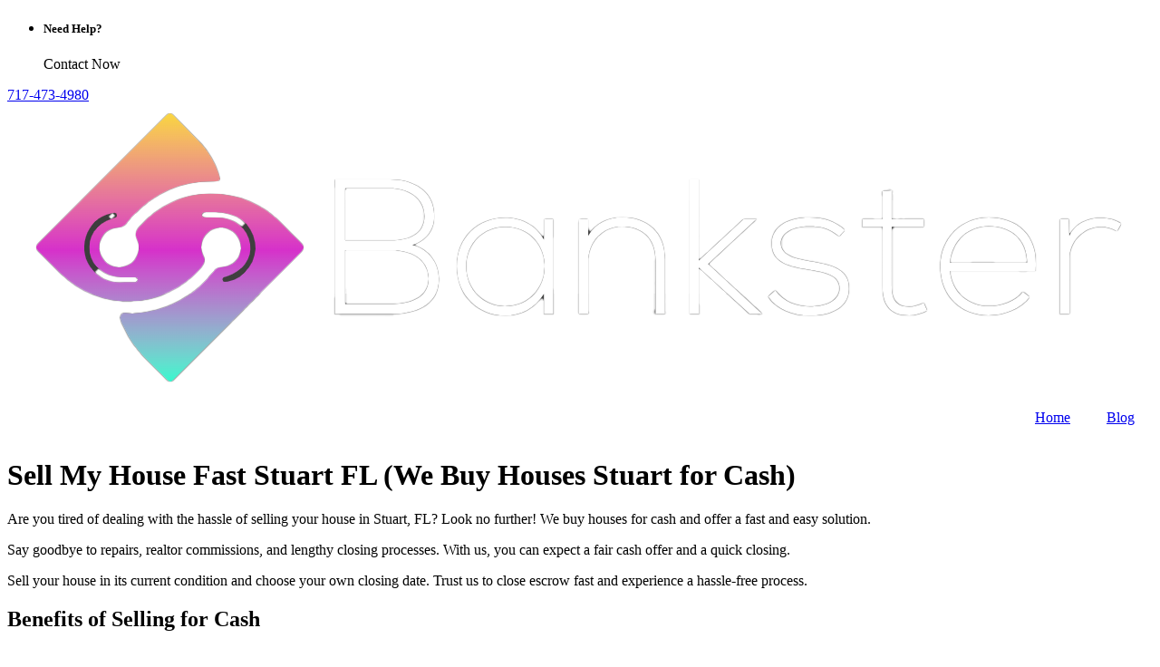

--- FILE ---
content_type: text/html; charset=UTF-8
request_url: https://bankster.tv/sell-my-house-fast-stuart-fl/
body_size: 16547
content:
<!doctype html>
<html lang="en-US">
<head>
	<meta charset="UTF-8">
		<meta name="viewport" content="width=device-width, initial-scale=1">
	<link rel="profile" href="https://gmpg.org/xfn/11">
	<title>Sell My House Fast Stuart FL (We Buy Houses Stuart for Cash) &#8211; Bankster Sell house for cash</title>
<meta name='robots' content='max-image-preview:large' />
<link rel="alternate" type="application/rss+xml" title="Bankster Sell house for cash &raquo; Feed" href="https://bankster.tv/feed/" />
<link rel="alternate" type="application/rss+xml" title="Bankster Sell house for cash &raquo; Comments Feed" href="https://bankster.tv/comments/feed/" />
<script type="text/javascript">
window._wpemojiSettings = {"baseUrl":"https:\/\/s.w.org\/images\/core\/emoji\/14.0.0\/72x72\/","ext":".png","svgUrl":"https:\/\/s.w.org\/images\/core\/emoji\/14.0.0\/svg\/","svgExt":".svg","source":{"concatemoji":"https:\/\/bankster.tv\/wp-includes\/js\/wp-emoji-release.min.js?ver=6.3.2"}};
/*! This file is auto-generated */
!function(i,n){var o,s,e;function c(e){try{var t={supportTests:e,timestamp:(new Date).valueOf()};sessionStorage.setItem(o,JSON.stringify(t))}catch(e){}}function p(e,t,n){e.clearRect(0,0,e.canvas.width,e.canvas.height),e.fillText(t,0,0);var t=new Uint32Array(e.getImageData(0,0,e.canvas.width,e.canvas.height).data),r=(e.clearRect(0,0,e.canvas.width,e.canvas.height),e.fillText(n,0,0),new Uint32Array(e.getImageData(0,0,e.canvas.width,e.canvas.height).data));return t.every(function(e,t){return e===r[t]})}function u(e,t,n){switch(t){case"flag":return n(e,"\ud83c\udff3\ufe0f\u200d\u26a7\ufe0f","\ud83c\udff3\ufe0f\u200b\u26a7\ufe0f")?!1:!n(e,"\ud83c\uddfa\ud83c\uddf3","\ud83c\uddfa\u200b\ud83c\uddf3")&&!n(e,"\ud83c\udff4\udb40\udc67\udb40\udc62\udb40\udc65\udb40\udc6e\udb40\udc67\udb40\udc7f","\ud83c\udff4\u200b\udb40\udc67\u200b\udb40\udc62\u200b\udb40\udc65\u200b\udb40\udc6e\u200b\udb40\udc67\u200b\udb40\udc7f");case"emoji":return!n(e,"\ud83e\udef1\ud83c\udffb\u200d\ud83e\udef2\ud83c\udfff","\ud83e\udef1\ud83c\udffb\u200b\ud83e\udef2\ud83c\udfff")}return!1}function f(e,t,n){var r="undefined"!=typeof WorkerGlobalScope&&self instanceof WorkerGlobalScope?new OffscreenCanvas(300,150):i.createElement("canvas"),a=r.getContext("2d",{willReadFrequently:!0}),o=(a.textBaseline="top",a.font="600 32px Arial",{});return e.forEach(function(e){o[e]=t(a,e,n)}),o}function t(e){var t=i.createElement("script");t.src=e,t.defer=!0,i.head.appendChild(t)}"undefined"!=typeof Promise&&(o="wpEmojiSettingsSupports",s=["flag","emoji"],n.supports={everything:!0,everythingExceptFlag:!0},e=new Promise(function(e){i.addEventListener("DOMContentLoaded",e,{once:!0})}),new Promise(function(t){var n=function(){try{var e=JSON.parse(sessionStorage.getItem(o));if("object"==typeof e&&"number"==typeof e.timestamp&&(new Date).valueOf()<e.timestamp+604800&&"object"==typeof e.supportTests)return e.supportTests}catch(e){}return null}();if(!n){if("undefined"!=typeof Worker&&"undefined"!=typeof OffscreenCanvas&&"undefined"!=typeof URL&&URL.createObjectURL&&"undefined"!=typeof Blob)try{var e="postMessage("+f.toString()+"("+[JSON.stringify(s),u.toString(),p.toString()].join(",")+"));",r=new Blob([e],{type:"text/javascript"}),a=new Worker(URL.createObjectURL(r),{name:"wpTestEmojiSupports"});return void(a.onmessage=function(e){c(n=e.data),a.terminate(),t(n)})}catch(e){}c(n=f(s,u,p))}t(n)}).then(function(e){for(var t in e)n.supports[t]=e[t],n.supports.everything=n.supports.everything&&n.supports[t],"flag"!==t&&(n.supports.everythingExceptFlag=n.supports.everythingExceptFlag&&n.supports[t]);n.supports.everythingExceptFlag=n.supports.everythingExceptFlag&&!n.supports.flag,n.DOMReady=!1,n.readyCallback=function(){n.DOMReady=!0}}).then(function(){return e}).then(function(){var e;n.supports.everything||(n.readyCallback(),(e=n.source||{}).concatemoji?t(e.concatemoji):e.wpemoji&&e.twemoji&&(t(e.twemoji),t(e.wpemoji)))}))}((window,document),window._wpemojiSettings);
</script>
<style type="text/css">
img.wp-smiley,
img.emoji {
	display: inline !important;
	border: none !important;
	box-shadow: none !important;
	height: 1em !important;
	width: 1em !important;
	margin: 0 0.07em !important;
	vertical-align: -0.1em !important;
	background: none !important;
	padding: 0 !important;
}
</style>
	<link rel='stylesheet' id='elementor-frontend-css' href='https://bankster.tv/wp-content/plugins/elementor/assets/css/frontend-lite.min.css?ver=3.16.4' type='text/css' media='all' />
<link rel='stylesheet' id='eael-general-css' href='https://bankster.tv/wp-content/plugins/essential-addons-for-elementor-lite/assets/front-end/css/view/general.min.css?ver=5.8.9' type='text/css' media='all' />
<link rel='stylesheet' id='eael-5910-css' href='https://bankster.tv/wp-content/uploads/essential-addons-elementor/eael-5910.css?ver=1699699971' type='text/css' media='all' />
<link rel='stylesheet' id='bdt-uikit-css' href='https://bankster.tv/wp-content/plugins/bdthemes-element-pack-lite/assets/css/bdt-uikit.css?ver=3.13.1' type='text/css' media='all' />
<link rel='stylesheet' id='ep-helper-css' href='https://bankster.tv/wp-content/plugins/bdthemes-element-pack-lite/assets/css/ep-helper.css?ver=5.4.1' type='text/css' media='all' />
<link rel='stylesheet' id='prime-slider-site-css' href='https://bankster.tv/wp-content/plugins/bdthemes-prime-slider-lite/assets/css/prime-slider-site.css?ver=3.10.0' type='text/css' media='all' />
<link rel='stylesheet' id='premium-addons-css' href='https://bankster.tv/wp-content/plugins/premium-addons-for-elementor/assets/frontend/min-css/premium-addons.min.css?ver=4.10.10' type='text/css' media='all' />
<link rel='stylesheet' id='wp-block-library-css' href='https://bankster.tv/wp-includes/css/dist/block-library/style.min.css?ver=6.3.2' type='text/css' media='all' />
<style id='classic-theme-styles-inline-css' type='text/css'>
/*! This file is auto-generated */
.wp-block-button__link{color:#fff;background-color:#32373c;border-radius:9999px;box-shadow:none;text-decoration:none;padding:calc(.667em + 2px) calc(1.333em + 2px);font-size:1.125em}.wp-block-file__button{background:#32373c;color:#fff;text-decoration:none}
</style>
<style id='global-styles-inline-css' type='text/css'>
body{--wp--preset--color--black: #000000;--wp--preset--color--cyan-bluish-gray: #abb8c3;--wp--preset--color--white: #ffffff;--wp--preset--color--pale-pink: #f78da7;--wp--preset--color--vivid-red: #cf2e2e;--wp--preset--color--luminous-vivid-orange: #ff6900;--wp--preset--color--luminous-vivid-amber: #fcb900;--wp--preset--color--light-green-cyan: #7bdcb5;--wp--preset--color--vivid-green-cyan: #00d084;--wp--preset--color--pale-cyan-blue: #8ed1fc;--wp--preset--color--vivid-cyan-blue: #0693e3;--wp--preset--color--vivid-purple: #9b51e0;--wp--preset--gradient--vivid-cyan-blue-to-vivid-purple: linear-gradient(135deg,rgba(6,147,227,1) 0%,rgb(155,81,224) 100%);--wp--preset--gradient--light-green-cyan-to-vivid-green-cyan: linear-gradient(135deg,rgb(122,220,180) 0%,rgb(0,208,130) 100%);--wp--preset--gradient--luminous-vivid-amber-to-luminous-vivid-orange: linear-gradient(135deg,rgba(252,185,0,1) 0%,rgba(255,105,0,1) 100%);--wp--preset--gradient--luminous-vivid-orange-to-vivid-red: linear-gradient(135deg,rgba(255,105,0,1) 0%,rgb(207,46,46) 100%);--wp--preset--gradient--very-light-gray-to-cyan-bluish-gray: linear-gradient(135deg,rgb(238,238,238) 0%,rgb(169,184,195) 100%);--wp--preset--gradient--cool-to-warm-spectrum: linear-gradient(135deg,rgb(74,234,220) 0%,rgb(151,120,209) 20%,rgb(207,42,186) 40%,rgb(238,44,130) 60%,rgb(251,105,98) 80%,rgb(254,248,76) 100%);--wp--preset--gradient--blush-light-purple: linear-gradient(135deg,rgb(255,206,236) 0%,rgb(152,150,240) 100%);--wp--preset--gradient--blush-bordeaux: linear-gradient(135deg,rgb(254,205,165) 0%,rgb(254,45,45) 50%,rgb(107,0,62) 100%);--wp--preset--gradient--luminous-dusk: linear-gradient(135deg,rgb(255,203,112) 0%,rgb(199,81,192) 50%,rgb(65,88,208) 100%);--wp--preset--gradient--pale-ocean: linear-gradient(135deg,rgb(255,245,203) 0%,rgb(182,227,212) 50%,rgb(51,167,181) 100%);--wp--preset--gradient--electric-grass: linear-gradient(135deg,rgb(202,248,128) 0%,rgb(113,206,126) 100%);--wp--preset--gradient--midnight: linear-gradient(135deg,rgb(2,3,129) 0%,rgb(40,116,252) 100%);--wp--preset--font-size--small: 13px;--wp--preset--font-size--medium: 20px;--wp--preset--font-size--large: 36px;--wp--preset--font-size--x-large: 42px;--wp--preset--spacing--20: 0.44rem;--wp--preset--spacing--30: 0.67rem;--wp--preset--spacing--40: 1rem;--wp--preset--spacing--50: 1.5rem;--wp--preset--spacing--60: 2.25rem;--wp--preset--spacing--70: 3.38rem;--wp--preset--spacing--80: 5.06rem;--wp--preset--shadow--natural: 6px 6px 9px rgba(0, 0, 0, 0.2);--wp--preset--shadow--deep: 12px 12px 50px rgba(0, 0, 0, 0.4);--wp--preset--shadow--sharp: 6px 6px 0px rgba(0, 0, 0, 0.2);--wp--preset--shadow--outlined: 6px 6px 0px -3px rgba(255, 255, 255, 1), 6px 6px rgba(0, 0, 0, 1);--wp--preset--shadow--crisp: 6px 6px 0px rgba(0, 0, 0, 1);}:where(.is-layout-flex){gap: 0.5em;}:where(.is-layout-grid){gap: 0.5em;}body .is-layout-flow > .alignleft{float: left;margin-inline-start: 0;margin-inline-end: 2em;}body .is-layout-flow > .alignright{float: right;margin-inline-start: 2em;margin-inline-end: 0;}body .is-layout-flow > .aligncenter{margin-left: auto !important;margin-right: auto !important;}body .is-layout-constrained > .alignleft{float: left;margin-inline-start: 0;margin-inline-end: 2em;}body .is-layout-constrained > .alignright{float: right;margin-inline-start: 2em;margin-inline-end: 0;}body .is-layout-constrained > .aligncenter{margin-left: auto !important;margin-right: auto !important;}body .is-layout-constrained > :where(:not(.alignleft):not(.alignright):not(.alignfull)){max-width: var(--wp--style--global--content-size);margin-left: auto !important;margin-right: auto !important;}body .is-layout-constrained > .alignwide{max-width: var(--wp--style--global--wide-size);}body .is-layout-flex{display: flex;}body .is-layout-flex{flex-wrap: wrap;align-items: center;}body .is-layout-flex > *{margin: 0;}body .is-layout-grid{display: grid;}body .is-layout-grid > *{margin: 0;}:where(.wp-block-columns.is-layout-flex){gap: 2em;}:where(.wp-block-columns.is-layout-grid){gap: 2em;}:where(.wp-block-post-template.is-layout-flex){gap: 1.25em;}:where(.wp-block-post-template.is-layout-grid){gap: 1.25em;}.has-black-color{color: var(--wp--preset--color--black) !important;}.has-cyan-bluish-gray-color{color: var(--wp--preset--color--cyan-bluish-gray) !important;}.has-white-color{color: var(--wp--preset--color--white) !important;}.has-pale-pink-color{color: var(--wp--preset--color--pale-pink) !important;}.has-vivid-red-color{color: var(--wp--preset--color--vivid-red) !important;}.has-luminous-vivid-orange-color{color: var(--wp--preset--color--luminous-vivid-orange) !important;}.has-luminous-vivid-amber-color{color: var(--wp--preset--color--luminous-vivid-amber) !important;}.has-light-green-cyan-color{color: var(--wp--preset--color--light-green-cyan) !important;}.has-vivid-green-cyan-color{color: var(--wp--preset--color--vivid-green-cyan) !important;}.has-pale-cyan-blue-color{color: var(--wp--preset--color--pale-cyan-blue) !important;}.has-vivid-cyan-blue-color{color: var(--wp--preset--color--vivid-cyan-blue) !important;}.has-vivid-purple-color{color: var(--wp--preset--color--vivid-purple) !important;}.has-black-background-color{background-color: var(--wp--preset--color--black) !important;}.has-cyan-bluish-gray-background-color{background-color: var(--wp--preset--color--cyan-bluish-gray) !important;}.has-white-background-color{background-color: var(--wp--preset--color--white) !important;}.has-pale-pink-background-color{background-color: var(--wp--preset--color--pale-pink) !important;}.has-vivid-red-background-color{background-color: var(--wp--preset--color--vivid-red) !important;}.has-luminous-vivid-orange-background-color{background-color: var(--wp--preset--color--luminous-vivid-orange) !important;}.has-luminous-vivid-amber-background-color{background-color: var(--wp--preset--color--luminous-vivid-amber) !important;}.has-light-green-cyan-background-color{background-color: var(--wp--preset--color--light-green-cyan) !important;}.has-vivid-green-cyan-background-color{background-color: var(--wp--preset--color--vivid-green-cyan) !important;}.has-pale-cyan-blue-background-color{background-color: var(--wp--preset--color--pale-cyan-blue) !important;}.has-vivid-cyan-blue-background-color{background-color: var(--wp--preset--color--vivid-cyan-blue) !important;}.has-vivid-purple-background-color{background-color: var(--wp--preset--color--vivid-purple) !important;}.has-black-border-color{border-color: var(--wp--preset--color--black) !important;}.has-cyan-bluish-gray-border-color{border-color: var(--wp--preset--color--cyan-bluish-gray) !important;}.has-white-border-color{border-color: var(--wp--preset--color--white) !important;}.has-pale-pink-border-color{border-color: var(--wp--preset--color--pale-pink) !important;}.has-vivid-red-border-color{border-color: var(--wp--preset--color--vivid-red) !important;}.has-luminous-vivid-orange-border-color{border-color: var(--wp--preset--color--luminous-vivid-orange) !important;}.has-luminous-vivid-amber-border-color{border-color: var(--wp--preset--color--luminous-vivid-amber) !important;}.has-light-green-cyan-border-color{border-color: var(--wp--preset--color--light-green-cyan) !important;}.has-vivid-green-cyan-border-color{border-color: var(--wp--preset--color--vivid-green-cyan) !important;}.has-pale-cyan-blue-border-color{border-color: var(--wp--preset--color--pale-cyan-blue) !important;}.has-vivid-cyan-blue-border-color{border-color: var(--wp--preset--color--vivid-cyan-blue) !important;}.has-vivid-purple-border-color{border-color: var(--wp--preset--color--vivid-purple) !important;}.has-vivid-cyan-blue-to-vivid-purple-gradient-background{background: var(--wp--preset--gradient--vivid-cyan-blue-to-vivid-purple) !important;}.has-light-green-cyan-to-vivid-green-cyan-gradient-background{background: var(--wp--preset--gradient--light-green-cyan-to-vivid-green-cyan) !important;}.has-luminous-vivid-amber-to-luminous-vivid-orange-gradient-background{background: var(--wp--preset--gradient--luminous-vivid-amber-to-luminous-vivid-orange) !important;}.has-luminous-vivid-orange-to-vivid-red-gradient-background{background: var(--wp--preset--gradient--luminous-vivid-orange-to-vivid-red) !important;}.has-very-light-gray-to-cyan-bluish-gray-gradient-background{background: var(--wp--preset--gradient--very-light-gray-to-cyan-bluish-gray) !important;}.has-cool-to-warm-spectrum-gradient-background{background: var(--wp--preset--gradient--cool-to-warm-spectrum) !important;}.has-blush-light-purple-gradient-background{background: var(--wp--preset--gradient--blush-light-purple) !important;}.has-blush-bordeaux-gradient-background{background: var(--wp--preset--gradient--blush-bordeaux) !important;}.has-luminous-dusk-gradient-background{background: var(--wp--preset--gradient--luminous-dusk) !important;}.has-pale-ocean-gradient-background{background: var(--wp--preset--gradient--pale-ocean) !important;}.has-electric-grass-gradient-background{background: var(--wp--preset--gradient--electric-grass) !important;}.has-midnight-gradient-background{background: var(--wp--preset--gradient--midnight) !important;}.has-small-font-size{font-size: var(--wp--preset--font-size--small) !important;}.has-medium-font-size{font-size: var(--wp--preset--font-size--medium) !important;}.has-large-font-size{font-size: var(--wp--preset--font-size--large) !important;}.has-x-large-font-size{font-size: var(--wp--preset--font-size--x-large) !important;}
.wp-block-navigation a:where(:not(.wp-element-button)){color: inherit;}
:where(.wp-block-post-template.is-layout-flex){gap: 1.25em;}:where(.wp-block-post-template.is-layout-grid){gap: 1.25em;}
:where(.wp-block-columns.is-layout-flex){gap: 2em;}:where(.wp-block-columns.is-layout-grid){gap: 2em;}
.wp-block-pullquote{font-size: 1.5em;line-height: 1.6;}
</style>
<link rel='stylesheet' id='hello-elementor-css' href='https://bankster.tv/wp-content/themes/armagh-gaa/style.min.css?ver=2.4.2' type='text/css' media='all' />
<link rel='stylesheet' id='hello-elementor-theme-style-css' href='https://bankster.tv/wp-content/themes/armagh-gaa/theme.min.css?ver=2.4.2' type='text/css' media='all' />
<link rel='stylesheet' id='elementor-post-5873-css' href='https://bankster.tv/wp-content/uploads/elementor/css/post-5873.css?ver=1699262888' type='text/css' media='all' />
<link rel='stylesheet' id='elementor-icons-css' href='https://bankster.tv/wp-content/plugins/elementor/assets/lib/eicons/css/elementor-icons.min.css?ver=5.23.0' type='text/css' media='all' />
<style id='elementor-icons-inline-css' type='text/css'>

		.elementor-add-new-section .elementor-add-templately-promo-button{
            background-color: #5d4fff;
            background-image: url(https://bankster.tv/wp-content/plugins/essential-addons-for-elementor-lite/assets/admin/images/templately/logo-icon.svg);
            background-repeat: no-repeat;
            background-position: center center;
            position: relative;
        }
        
		.elementor-add-new-section .elementor-add-templately-promo-button > i{
            height: 12px;
        }
        
        body .elementor-add-new-section .elementor-add-section-area-button {
            margin-left: 0;
        }

		.elementor-add-new-section .elementor-add-templately-promo-button{
            background-color: #5d4fff;
            background-image: url(https://bankster.tv/wp-content/plugins/essential-addons-for-elementor-lite/assets/admin/images/templately/logo-icon.svg);
            background-repeat: no-repeat;
            background-position: center center;
            position: relative;
        }
        
		.elementor-add-new-section .elementor-add-templately-promo-button > i{
            height: 12px;
        }
        
        body .elementor-add-new-section .elementor-add-section-area-button {
            margin-left: 0;
        }
</style>
<link rel='stylesheet' id='swiper-css' href='https://bankster.tv/wp-content/plugins/elementor/assets/lib/swiper/css/swiper.min.css?ver=5.3.6' type='text/css' media='all' />
<link rel='stylesheet' id='elementor-pro-css' href='https://bankster.tv/wp-content/plugins/elementor-pro/assets/css/frontend-lite.min.css?ver=3.5.2' type='text/css' media='all' />
<link rel='stylesheet' id='elementor-post-5910-css' href='https://bankster.tv/wp-content/uploads/elementor/css/post-5910.css?ver=1699262890' type='text/css' media='all' />
<link rel='stylesheet' id='elementor-post-5904-css' href='https://bankster.tv/wp-content/uploads/elementor/css/post-5904.css?ver=1699262890' type='text/css' media='all' />
<link rel='stylesheet' id='elementor-icons-ekiticons-css' href='https://bankster.tv/wp-content/plugins/elementskit-lite/modules/elementskit-icon-pack/assets/css/ekiticons.css?ver=2.9.2' type='text/css' media='all' />
<link rel='stylesheet' id='ekit-widget-styles-css' href='https://bankster.tv/wp-content/plugins/elementskit-lite/widgets/init/assets/css/widget-styles.css?ver=2.9.2' type='text/css' media='all' />
<link rel='stylesheet' id='ekit-responsive-css' href='https://bankster.tv/wp-content/plugins/elementskit-lite/widgets/init/assets/css/responsive.css?ver=2.9.2' type='text/css' media='all' />
<link rel='stylesheet' id='google-fonts-1-css' href='https://fonts.googleapis.com/css?family=Roboto%3A100%2C100italic%2C200%2C200italic%2C300%2C300italic%2C400%2C400italic%2C500%2C500italic%2C600%2C600italic%2C700%2C700italic%2C800%2C800italic%2C900%2C900italic%7CRoboto+Slab%3A100%2C100italic%2C200%2C200italic%2C300%2C300italic%2C400%2C400italic%2C500%2C500italic%2C600%2C600italic%2C700%2C700italic%2C800%2C800italic%2C900%2C900italic%7CHeebo%3A100%2C100italic%2C200%2C200italic%2C300%2C300italic%2C400%2C400italic%2C500%2C500italic%2C600%2C600italic%2C700%2C700italic%2C800%2C800italic%2C900%2C900italic&#038;display=auto&#038;ver=6.3.2' type='text/css' media='all' />
<link rel='stylesheet' id='elementor-icons-shared-0-css' href='https://bankster.tv/wp-content/plugins/elementor/assets/lib/font-awesome/css/fontawesome.min.css?ver=5.15.3' type='text/css' media='all' />
<link rel='stylesheet' id='elementor-icons-fa-solid-css' href='https://bankster.tv/wp-content/plugins/elementor/assets/lib/font-awesome/css/solid.min.css?ver=5.15.3' type='text/css' media='all' />
<link rel='stylesheet' id='elementor-icons-fa-brands-css' href='https://bankster.tv/wp-content/plugins/elementor/assets/lib/font-awesome/css/brands.min.css?ver=5.15.3' type='text/css' media='all' />
<link rel="preconnect" href="https://fonts.gstatic.com/" crossorigin><script type='text/javascript' src='https://bankster.tv/wp-includes/js/jquery/jquery.min.js?ver=3.7.0' id='jquery-core-js'></script>
<script type='text/javascript' src='https://bankster.tv/wp-includes/js/jquery/jquery-migrate.min.js?ver=3.4.1' id='jquery-migrate-js'></script>
<link rel="https://api.w.org/" href="https://bankster.tv/wp-json/" /><link rel="alternate" type="application/json" href="https://bankster.tv/wp-json/wp/v2/pages/9066" /><link rel="EditURI" type="application/rsd+xml" title="RSD" href="https://bankster.tv/xmlrpc.php?rsd" />
<meta name="generator" content="WordPress 6.3.2" />
<link rel="canonical" href="https://bankster.tv/sell-my-house-fast-stuart-fl/" />
<link rel='shortlink' href='https://bankster.tv/?p=9066' />
<link rel="alternate" type="application/json+oembed" href="https://bankster.tv/wp-json/oembed/1.0/embed?url=https%3A%2F%2Fbankster.tv%2Fsell-my-house-fast-stuart-fl%2F" />
<link rel="alternate" type="text/xml+oembed" href="https://bankster.tv/wp-json/oembed/1.0/embed?url=https%3A%2F%2Fbankster.tv%2Fsell-my-house-fast-stuart-fl%2F&#038;format=xml" />
<meta name="generator" content="Elementor 3.16.4; features: e_dom_optimization, e_optimized_assets_loading, e_optimized_css_loading, additional_custom_breakpoints; settings: css_print_method-external, google_font-enabled, font_display-auto">
<script async data-id="101439536" src="//static.getclicky.com/js"></script><link rel="icon" href="https://bankster.tv/wp-content/uploads/2023/10/cropped-bankster-32x32.png" sizes="32x32" />
<link rel="icon" href="https://bankster.tv/wp-content/uploads/2023/10/cropped-bankster-192x192.png" sizes="192x192" />
<link rel="apple-touch-icon" href="https://bankster.tv/wp-content/uploads/2023/10/cropped-bankster-180x180.png" />
<meta name="msapplication-TileImage" content="https://bankster.tv/wp-content/uploads/2023/10/cropped-bankster-270x270.png" />
		<style type="text/css" id="wp-custom-css">
			/* Custom styles for child pages */
.child-pages-grid {
    display: flex;
    flex-wrap: wrap;
    justify-content: space-between;
}

.child-page {
    flex: 1 1 calc(25% - 10px); /* Full-width in 4 columns with margin */
    margin: 2px;
    box-sizing: border-box;
}

.child-page {
    display: flex;
    flex-direction: column;
    justify-content: center;
    align-items: center;
    background-color: #34526F;
    color: black;
    font-weight: bold;
    border: 2px solid black;
    padding: 10px;
    box-sizing: border-box;
    text-align: center;
}

.child-page a {
    text-decoration: none;
    color: black;
}

.child-page:hover {
    background-color: #96CA2D;
}
		</style>
		<noscript><style id="rocket-lazyload-nojs-css">.rll-youtube-player, [data-lazy-src]{display:none !important;}</style></noscript></head>
<body class="page-template-default page page-id-9066 wp-custom-logo elementor-default elementor-kit-5873">

		<div data-elementor-type="header" data-elementor-id="5910" class="elementor elementor-5910 elementor-location-header">
		<div class="elementor-section-wrap">
			<div class="elementor-element elementor-element-41a86f0 e-flex e-con-boxed e-con e-parent" data-id="41a86f0" data-element_type="container" data-settings="{&quot;background_background&quot;:&quot;classic&quot;,&quot;content_width&quot;:&quot;boxed&quot;}" data-core-v316-plus="true">
					<div class="e-con-inner">
		<div class="elementor-element elementor-element-c86b196 e-flex e-con-boxed e-con e-child" data-id="c86b196" data-element_type="container" data-settings="{&quot;content_width&quot;:&quot;boxed&quot;}">
					<div class="e-con-inner">
					</div>
				</div>
		<div class="elementor-element elementor-element-5b94209 e-flex e-con-boxed e-con e-child" data-id="5b94209" data-element_type="container" data-settings="{&quot;content_width&quot;:&quot;boxed&quot;}">
					<div class="e-con-inner">
				<div class="elementor-element elementor-element-a0b103c elementor-widget elementor-widget-eael-feature-list" data-id="a0b103c" data-element_type="widget" data-widget_type="eael-feature-list.default">
				<div class="elementor-widget-container">
					<div class="-icon-position-left -tablet-icon-position-left -mobile-icon-position-left">
			<ul id="eael-feature-list-a0b103c" class="eael-feature-list-items circle stacked ">
			                <li class="eael-feature-list-item elementor-repeater-item-3de46d4">
                    
						<div class="eael-feature-list-icon-box">
							<div class="eael-feature-list-icon-inner">

								<span class="eael-feature-list-icon fl-icon-0">

		<i aria-hidden="true" class="icon icon-phone"></i>								</span>
							</div>
						</div>
						<div class="eael-feature-list-content-box">
							<h5 class="eael-feature-list-title"							>Need Help?</h5						>
						<p class="eael-feature-list-content">Contact Now</p>
						</div>

					</li>
							</ul>
		</div>
				</div>
				</div>
				<div class="elementor-element elementor-element-e6efa2b elementor-align-right elementor-widget elementor-widget-button" data-id="e6efa2b" data-element_type="widget" data-widget_type="button.default">
				<div class="elementor-widget-container">
					<div class="elementor-button-wrapper">
			<a class="elementor-button elementor-button-link elementor-size-lg" href="tel:7174734980">
						<span class="elementor-button-content-wrapper">
						<span class="elementor-button-icon elementor-align-icon-left">
				<i aria-hidden="true" class="icon icon-phone-call2"></i>			</span>
						<span class="elementor-button-text">717-473-4980</span>
		</span>
					</a>
		</div>
				</div>
				</div>
					</div>
				</div>
					</div>
				</div>
		<div class="elementor-element elementor-element-4da0f4e e-flex e-con-boxed e-con e-parent" data-id="4da0f4e" data-element_type="container" data-settings="{&quot;background_background&quot;:&quot;classic&quot;,&quot;content_width&quot;:&quot;boxed&quot;}" data-core-v316-plus="true">
					<div class="e-con-inner">
		<div class="elementor-element elementor-element-a0b443c e-con-full e-flex e-con e-child" data-id="a0b443c" data-element_type="container" data-settings="{&quot;content_width&quot;:&quot;full&quot;}">
				<div class="elementor-element elementor-element-ff6dfc2 elementor-widget elementor-widget-image" data-id="ff6dfc2" data-element_type="widget" data-widget_type="image.default">
				<div class="elementor-widget-container">
			<style>/*! elementor - v3.16.0 - 20-09-2023 */
.elementor-widget-image{text-align:center}.elementor-widget-image a{display:inline-block}.elementor-widget-image a img[src$=".svg"]{width:48px}.elementor-widget-image img{vertical-align:middle;display:inline-block}</style>													<a href="https://bankster.tv">
							<img width="1219" height="324" src="data:image/svg+xml,%3Csvg%20xmlns='http://www.w3.org/2000/svg'%20viewBox='0%200%201219%20324'%3E%3C/svg%3E" class="attachment-full size-full wp-image-12787" alt="" data-lazy-srcset="https://bankster.tv/wp-content/uploads/2023/10/bankster.png 1219w, https://bankster.tv/wp-content/uploads/2023/10/bankster-300x80.png 300w, https://bankster.tv/wp-content/uploads/2023/10/bankster-1024x272.png 1024w, https://bankster.tv/wp-content/uploads/2023/10/bankster-768x204.png 768w" data-lazy-sizes="(max-width: 1219px) 100vw, 1219px" data-lazy-src="https://bankster.tv/wp-content/uploads/2023/10/bankster.png" /><noscript><img width="1219" height="324" src="https://bankster.tv/wp-content/uploads/2023/10/bankster.png" class="attachment-full size-full wp-image-12787" alt="" srcset="https://bankster.tv/wp-content/uploads/2023/10/bankster.png 1219w, https://bankster.tv/wp-content/uploads/2023/10/bankster-300x80.png 300w, https://bankster.tv/wp-content/uploads/2023/10/bankster-1024x272.png 1024w, https://bankster.tv/wp-content/uploads/2023/10/bankster-768x204.png 768w" sizes="(max-width: 1219px) 100vw, 1219px" /></noscript>								</a>
															</div>
				</div>
				</div>
		<div class="elementor-element elementor-element-a45c2bf e-con-full e-flex e-con e-child" data-id="a45c2bf" data-element_type="container" data-settings="{&quot;content_width&quot;:&quot;full&quot;}">
				<div class="elementor-element elementor-element-a35261f elementor-nav-menu__align-right elementor-nav-menu--stretch elementor-nav-menu--dropdown-tablet elementor-nav-menu__text-align-aside elementor-nav-menu--toggle elementor-nav-menu--burger elementor-widget elementor-widget-nav-menu" data-id="a35261f" data-element_type="widget" data-settings="{&quot;full_width&quot;:&quot;stretch&quot;,&quot;layout&quot;:&quot;horizontal&quot;,&quot;submenu_icon&quot;:{&quot;value&quot;:&quot;&lt;i class=\&quot;fas fa-caret-down\&quot;&gt;&lt;\/i&gt;&quot;,&quot;library&quot;:&quot;fa-solid&quot;},&quot;toggle&quot;:&quot;burger&quot;}" data-widget_type="nav-menu.default">
				<div class="elementor-widget-container">
			<link rel="stylesheet" href="https://bankster.tv/wp-content/plugins/elementor-pro/assets/css/widget-nav-menu.min.css">			<nav migration_allowed="1" migrated="0" role="navigation" class="elementor-nav-menu--main elementor-nav-menu__container elementor-nav-menu--layout-horizontal e--pointer-none">
				<ul id="menu-1-a35261f" class="elementor-nav-menu"><li class="menu-item menu-item-type-post_type menu-item-object-page menu-item-home menu-item-6288"><a href="https://bankster.tv/" class="elementor-item">Home</a></li>
<li class="menu-item menu-item-type-post_type menu-item-object-page menu-item-6294"><a href="https://bankster.tv/blog/" class="elementor-item">Blog</a></li>
</ul>			</nav>
					<div class="elementor-menu-toggle" role="button" tabindex="0" aria-label="Menu Toggle" aria-expanded="false">
			<i aria-hidden="true" role="presentation" class="elementor-menu-toggle__icon--open eicon-menu-bar"></i><i aria-hidden="true" role="presentation" class="elementor-menu-toggle__icon--close eicon-close"></i>			<span class="elementor-screen-only">Menu</span>
		</div>
			<nav class="elementor-nav-menu--dropdown elementor-nav-menu__container" role="navigation" aria-hidden="true">
				<ul id="menu-2-a35261f" class="elementor-nav-menu"><li class="menu-item menu-item-type-post_type menu-item-object-page menu-item-home menu-item-6288"><a href="https://bankster.tv/" class="elementor-item" tabindex="-1">Home</a></li>
<li class="menu-item menu-item-type-post_type menu-item-object-page menu-item-6294"><a href="https://bankster.tv/blog/" class="elementor-item" tabindex="-1">Blog</a></li>
</ul>			</nav>
				</div>
				</div>
				</div>
					</div>
				</div>
				<section class="elementor-section elementor-top-section elementor-element elementor-element-cff8bdb elementor-section-boxed elementor-section-height-default elementor-section-height-default" data-id="cff8bdb" data-element_type="section">
						<div class="elementor-container elementor-column-gap-default">
					<div class="elementor-column elementor-col-100 elementor-top-column elementor-element elementor-element-59d40b8" data-id="59d40b8" data-element_type="column">
			<div class="elementor-widget-wrap">
									</div>
		</div>
							</div>
		</section>
				</div>
		</div>
		
<main class="site-main post-9066 page type-page status-publish hentry tag-sell-house-florida" role="main">
			<header class="page-header">
			<h1 class="entry-title">Sell My House Fast Stuart FL (We Buy Houses Stuart for Cash)</h1>		</header>
		<div class="page-content">
		<p>Are you tired of dealing with the hassle of selling your house in Stuart, FL? Look no further! We buy houses for cash and offer a fast and easy solution.</p>
<p>Say goodbye to repairs, realtor commissions, and lengthy closing processes. With us, you can expect a fair cash offer and a quick closing.</p>
<p>Sell your house in its current condition and choose your own closing date. Trust us to close escrow fast and experience a hassle-free process.</p>
<h2>Benefits of Selling for Cash</h2>
<p>When selling for cash, you can enjoy the benefits of a fair cash offer and a fast closing, without the need for repairs or paying realtor commissions.</p>
<p>With a cash sale, you don&#8217;t have to worry about making costly repairs or renovations to attract buyers. Instead, you can sell your house as-is, saving time and money.</p>
<p>Additionally, you won&#8217;t have to pay any realtor commissions, allowing you to keep more of the sale proceeds for yourself.</p>
<p>The fast closing process means that you can quickly receive the cash from the sale and move on to the next chapter of your life.</p>
<p>Selling for cash provides a hassle-free and convenient way to sell your house in Stuart FL.</p>
<h2>Selling Without a Realtor</h2>
<p>If you&#8217;re looking to sell your house without a realtor in Stuart FL, there are several advantages to consider.</p>
<p>First, you can avoid paying the 6-7% commission that comes with hiring an agent.</p>
<p>Additionally, you won&#8217;t have to worry about paying the 2-3% closing costs that are typically associated with a traditional sale.</p>
<p>Another benefit is that you won&#8217;t have to wait 6 to 12 months for potential buyers to show interest in your property.</p>
<p>With a cash sale, you can expect a fast closing, typically within 60-90 days of receiving offers.</p>
<p>Finally, selling without a realtor means you won&#8217;t have to deal with buyers asking for repairs.</p>
<h2>The Best Way to Sell Fast</h2>
<p>To sell your house fast in Stuart FL, the best way is to work with Bankster like us who offer a quick and hassle-free process. Here&#8217;s why selling to Bankster is the best way to sell your house fast:</p>
<ul>
<li>
<p>Fast and easy process: We make the selling process as simple and straightforward as possible, without the need for lengthy negotiations or complicated paperwork.</p>
</li>
<li>
<p>Fair cash offer: We&#8217;ll provide you with a fair cash offer for your house, ensuring that you receive a competitive price for your property.</p>
</li>
<li>
<p>Quick inspection to verify property condition: We conduct a quick inspection to evaluate the condition of your house, allowing us to make an accurate offer based on its current state.</p>
</li>
</ul>
<h2>Trusting Us to Close Escrow</h2>
<p>You can trust us to close escrow quickly and efficiently when selling your house in Stuart FL. We have a track record of successfully closing deals and are highly rated Bankster in the area. Our offers are honest, transparent, fair, and reasonable. We understand the urgency of selling your house and strive to provide a fast and easy process. One of the advantages of working with us is that we buy houses for cash in Stuart seven days a week, allowing for a flexible closing date that works best for you. With our quick inspection to verify the property condition and our willingness to buy properties as-is, there is no need for renovations or repairs. Plus, there are no commissions involved, saving you money in the process. Trust us to handle your escrow efficiently and professionally.</p>
<table>
<thead>
<tr>
<th><strong>Benefits of Trusting Us to Close Escrow</strong></th>
<th><strong>Why Choose Us?</strong></th>
</tr>
</thead>
<tbody>
<tr>
<td>Honest and transparent offers</td>
<td>Track record of successfully closing deals</td>
</tr>
<tr>
<td>Highly rated Bankster in Stuart FL</td>
<td>Fair and reasonable offers</td>
</tr>
<tr>
<td>Buying houses cash in Stuart 7 days a week</td>
<td>No commissions involved</td>
</tr>
</tbody>
</table>
<h2>Frequently Asked Questions</h2>
<p>Here are the top five frequently asked questions about selling your house fast in Stuart FL for cash:</p>
<ul>
<li>
<p><strong>Who are cash buyers for houses in Stuart?</strong> Cash buyers are typically investors or individuals with available funds who are looking to purchase properties quickly and without the need for traditional financing.</p>
</li>
<li>
<p><strong>Is it really possible to sell my house fast in Stuart with cash buyers?</strong> Absolutely! Cash buyers offer a streamlined process that allows for a quick sale, eliminating the need to wait for financing or deal with lengthy closing periods.</p>
</li>
<li>
<p><strong>Can cash buyers help me sell a condemned or foreclosed house?</strong> Yes, cash buyers are often willing to purchase houses in any condition, including condemned or foreclosed properties. They can provide a solution to homeowners facing difficult circumstances.</p>
</li>
<li>
<p><strong>What about taxes on selling a house in Stuart?</strong> Taxes on selling a house in Stuart should be considered, but they can easily be paid online. It&#8217;s important to consult with a tax professional to understand the specific tax implications of your situation.</p>
</li>
</ul>
		<div class="post-tags">
			<span class="tag-links">Tagged <a href="https://bankster.tv/tag/sell-house-florida/" rel="tag">Sell House in Florida</a></span>		</div>
			</div>

	<section id="comments" class="comments-area">

	


</section><!-- .comments-area -->
</main>

			<div data-elementor-type="footer" data-elementor-id="5904" class="elementor elementor-5904 elementor-location-footer">
		<div class="elementor-section-wrap">
					<section class="elementor-section elementor-top-section elementor-element elementor-element-5d899876 elementor-section-boxed elementor-section-height-default elementor-section-height-default" data-id="5d899876" data-element_type="section" data-settings="{&quot;background_background&quot;:&quot;classic&quot;}">
						<div class="elementor-container elementor-column-gap-default">
					<div class="elementor-column elementor-col-100 elementor-top-column elementor-element elementor-element-4b183cf1" data-id="4b183cf1" data-element_type="column">
			<div class="elementor-widget-wrap elementor-element-populated">
								<section class="elementor-section elementor-inner-section elementor-element elementor-element-32d67fd8 elementor-section-boxed elementor-section-height-default elementor-section-height-default" data-id="32d67fd8" data-element_type="section">
						<div class="elementor-container elementor-column-gap-default">
					<div class="elementor-column elementor-col-25 elementor-inner-column elementor-element elementor-element-3db7dc01" data-id="3db7dc01" data-element_type="column">
			<div class="elementor-widget-wrap elementor-element-populated">
								<div class="elementor-element elementor-element-5ded80a7 elementor-widget elementor-widget-image" data-id="5ded80a7" data-element_type="widget" data-widget_type="image.default">
				<div class="elementor-widget-container">
															<img width="1219" height="324" src="data:image/svg+xml,%3Csvg%20xmlns='http://www.w3.org/2000/svg'%20viewBox='0%200%201219%20324'%3E%3C/svg%3E" class="attachment-full size-full wp-image-12787" alt="" loading="lazy" data-lazy-srcset="https://bankster.tv/wp-content/uploads/2023/10/bankster.png 1219w, https://bankster.tv/wp-content/uploads/2023/10/bankster-300x80.png 300w, https://bankster.tv/wp-content/uploads/2023/10/bankster-1024x272.png 1024w, https://bankster.tv/wp-content/uploads/2023/10/bankster-768x204.png 768w" data-lazy-sizes="(max-width: 1219px) 100vw, 1219px" data-lazy-src="https://bankster.tv/wp-content/uploads/2023/10/bankster.png" /><noscript><img width="1219" height="324" src="https://bankster.tv/wp-content/uploads/2023/10/bankster.png" class="attachment-full size-full wp-image-12787" alt="" loading="lazy" srcset="https://bankster.tv/wp-content/uploads/2023/10/bankster.png 1219w, https://bankster.tv/wp-content/uploads/2023/10/bankster-300x80.png 300w, https://bankster.tv/wp-content/uploads/2023/10/bankster-1024x272.png 1024w, https://bankster.tv/wp-content/uploads/2023/10/bankster-768x204.png 768w" sizes="(max-width: 1219px) 100vw, 1219px" /></noscript>															</div>
				</div>
				<div class="elementor-element elementor-element-298676e0 elementor-widget elementor-widget-text-editor" data-id="298676e0" data-element_type="widget" data-widget_type="text-editor.default">
				<div class="elementor-widget-container">
			<style>/*! elementor - v3.16.0 - 20-09-2023 */
.elementor-widget-text-editor.elementor-drop-cap-view-stacked .elementor-drop-cap{background-color:#69727d;color:#fff}.elementor-widget-text-editor.elementor-drop-cap-view-framed .elementor-drop-cap{color:#69727d;border:3px solid;background-color:transparent}.elementor-widget-text-editor:not(.elementor-drop-cap-view-default) .elementor-drop-cap{margin-top:8px}.elementor-widget-text-editor:not(.elementor-drop-cap-view-default) .elementor-drop-cap-letter{width:1em;height:1em}.elementor-widget-text-editor .elementor-drop-cap{float:left;text-align:center;line-height:1;font-size:50px}.elementor-widget-text-editor .elementor-drop-cap-letter{display:inline-block}</style>				<div class="group w-full text-gray-800 dark:text-gray-100 border-b border-black/10 dark:border-gray-900/50 bg-gray-50 dark:bg-[#444654]"><div class="text-base gap-4 md:gap-6 md:max-w-2xl lg:max-w-2xl xl:max-w-3xl p-4 md:py-6 flex lg:px-0 m-auto"><div class="relative flex w-[calc(100%-50px)] flex-col gap-1 md:gap-3 lg:w-[calc(100%-115px)]"><div class="flex flex-grow flex-col gap-3"><div class="min-h-[20px] flex flex-col items-start gap-4 whitespace-pre-wrap"><div class="markdown prose w-full break-words dark:prose-invert light"><p>Bankster.tv is a trusted cash home buying company. Our reach extends nationwide, allowing us to purchase houses across the country. At Bankster.tv, we specialize in offering cash for houses and facilitating connections between sellers and local buyers. If you&#8217;re looking to sell your house for cash, simply complete our brief form to receive fair, all-cash offers for your property!</p></div></div></div><div class="flex justify-between"><div class="text-gray-400 flex self-end lg:self-center justify-center mt-2 gap-3 md:gap-4 lg:gap-1 lg:absolute lg:top-0 lg:translate-x-full lg:right-0 lg:mt-0 lg:pl-2 visible"> </div></div></div></div></div>						</div>
				</div>
					</div>
		</div>
				<div class="elementor-column elementor-col-25 elementor-inner-column elementor-element elementor-element-5ae14bab" data-id="5ae14bab" data-element_type="column">
			<div class="elementor-widget-wrap elementor-element-populated">
								<div class="elementor-element elementor-element-28ecb5bf elementor-widget elementor-widget-heading" data-id="28ecb5bf" data-element_type="widget" data-widget_type="heading.default">
				<div class="elementor-widget-container">
			<style>/*! elementor - v3.16.0 - 20-09-2023 */
.elementor-heading-title{padding:0;margin:0;line-height:1}.elementor-widget-heading .elementor-heading-title[class*=elementor-size-]>a{color:inherit;font-size:inherit;line-height:inherit}.elementor-widget-heading .elementor-heading-title.elementor-size-small{font-size:15px}.elementor-widget-heading .elementor-heading-title.elementor-size-medium{font-size:19px}.elementor-widget-heading .elementor-heading-title.elementor-size-large{font-size:29px}.elementor-widget-heading .elementor-heading-title.elementor-size-xl{font-size:39px}.elementor-widget-heading .elementor-heading-title.elementor-size-xxl{font-size:59px}</style><h5 class="elementor-heading-title elementor-size-default">Important Pages</h5>		</div>
				</div>
				<div class="elementor-element elementor-element-cfb6a41 elementor-widget-divider--view-line elementor-widget elementor-widget-divider" data-id="cfb6a41" data-element_type="widget" data-widget_type="divider.default">
				<div class="elementor-widget-container">
			<style>/*! elementor - v3.16.0 - 20-09-2023 */
.elementor-widget-divider{--divider-border-style:none;--divider-border-width:1px;--divider-color:#0c0d0e;--divider-icon-size:20px;--divider-element-spacing:10px;--divider-pattern-height:24px;--divider-pattern-size:20px;--divider-pattern-url:none;--divider-pattern-repeat:repeat-x}.elementor-widget-divider .elementor-divider{display:flex}.elementor-widget-divider .elementor-divider__text{font-size:15px;line-height:1;max-width:95%}.elementor-widget-divider .elementor-divider__element{margin:0 var(--divider-element-spacing);flex-shrink:0}.elementor-widget-divider .elementor-icon{font-size:var(--divider-icon-size)}.elementor-widget-divider .elementor-divider-separator{display:flex;margin:0;direction:ltr}.elementor-widget-divider--view-line_icon .elementor-divider-separator,.elementor-widget-divider--view-line_text .elementor-divider-separator{align-items:center}.elementor-widget-divider--view-line_icon .elementor-divider-separator:after,.elementor-widget-divider--view-line_icon .elementor-divider-separator:before,.elementor-widget-divider--view-line_text .elementor-divider-separator:after,.elementor-widget-divider--view-line_text .elementor-divider-separator:before{display:block;content:"";border-bottom:0;flex-grow:1;border-top:var(--divider-border-width) var(--divider-border-style) var(--divider-color)}.elementor-widget-divider--element-align-left .elementor-divider .elementor-divider-separator>.elementor-divider__svg:first-of-type{flex-grow:0;flex-shrink:100}.elementor-widget-divider--element-align-left .elementor-divider-separator:before{content:none}.elementor-widget-divider--element-align-left .elementor-divider__element{margin-left:0}.elementor-widget-divider--element-align-right .elementor-divider .elementor-divider-separator>.elementor-divider__svg:last-of-type{flex-grow:0;flex-shrink:100}.elementor-widget-divider--element-align-right .elementor-divider-separator:after{content:none}.elementor-widget-divider--element-align-right .elementor-divider__element{margin-right:0}.elementor-widget-divider:not(.elementor-widget-divider--view-line_text):not(.elementor-widget-divider--view-line_icon) .elementor-divider-separator{border-top:var(--divider-border-width) var(--divider-border-style) var(--divider-color)}.elementor-widget-divider--separator-type-pattern{--divider-border-style:none}.elementor-widget-divider--separator-type-pattern.elementor-widget-divider--view-line .elementor-divider-separator,.elementor-widget-divider--separator-type-pattern:not(.elementor-widget-divider--view-line) .elementor-divider-separator:after,.elementor-widget-divider--separator-type-pattern:not(.elementor-widget-divider--view-line) .elementor-divider-separator:before,.elementor-widget-divider--separator-type-pattern:not([class*=elementor-widget-divider--view]) .elementor-divider-separator{width:100%;min-height:var(--divider-pattern-height);-webkit-mask-size:var(--divider-pattern-size) 100%;mask-size:var(--divider-pattern-size) 100%;-webkit-mask-repeat:var(--divider-pattern-repeat);mask-repeat:var(--divider-pattern-repeat);background-color:var(--divider-color);-webkit-mask-image:var(--divider-pattern-url);mask-image:var(--divider-pattern-url)}.elementor-widget-divider--no-spacing{--divider-pattern-size:auto}.elementor-widget-divider--bg-round{--divider-pattern-repeat:round}.rtl .elementor-widget-divider .elementor-divider__text{direction:rtl}.e-con-inner>.elementor-widget-divider,.e-con>.elementor-widget-divider{width:var(--container-widget-width,100%);--flex-grow:var(--container-widget-flex-grow)}</style>		<div class="elementor-divider">
			<span class="elementor-divider-separator">
						</span>
		</div>
				</div>
				</div>
				<div class="elementor-element elementor-element-75ba50cc elementor-icon-list--layout-traditional elementor-list-item-link-full_width elementor-widget elementor-widget-icon-list" data-id="75ba50cc" data-element_type="widget" data-widget_type="icon-list.default">
				<div class="elementor-widget-container">
			<link rel="stylesheet" href="https://bankster.tv/wp-content/plugins/elementor/assets/css/widget-icon-list.min.css">		<ul class="elementor-icon-list-items">
							<li class="elementor-icon-list-item">
											<a href="https://bankster.tv/faq-pro-cash-home-buyer/">

												<span class="elementor-icon-list-icon">
							<i aria-hidden="true" class="icon icon-tick"></i>						</span>
										<span class="elementor-icon-list-text">faq-pro-cash-home-buyer</span>
											</a>
									</li>
								<li class="elementor-icon-list-item">
											<a href="https://bankster.tv/referral-bonus-500/">

												<span class="elementor-icon-list-icon">
							<i aria-hidden="true" class="fas fa-check"></i>						</span>
										<span class="elementor-icon-list-text">Referral-bonus-500</span>
											</a>
									</li>
						</ul>
				</div>
				</div>
					</div>
		</div>
				<div class="elementor-column elementor-col-25 elementor-inner-column elementor-element elementor-element-36ba0866" data-id="36ba0866" data-element_type="column">
			<div class="elementor-widget-wrap elementor-element-populated">
								<div class="elementor-element elementor-element-36d1c70c elementor-widget elementor-widget-heading" data-id="36d1c70c" data-element_type="widget" data-widget_type="heading.default">
				<div class="elementor-widget-container">
			<h5 class="elementor-heading-title elementor-size-default">Support</h5>		</div>
				</div>
				<div class="elementor-element elementor-element-2cd8644f elementor-widget-divider--view-line elementor-widget elementor-widget-divider" data-id="2cd8644f" data-element_type="widget" data-widget_type="divider.default">
				<div class="elementor-widget-container">
					<div class="elementor-divider">
			<span class="elementor-divider-separator">
						</span>
		</div>
				</div>
				</div>
				<div class="elementor-element elementor-element-6f16f6c3 elementor-icon-list--layout-traditional elementor-list-item-link-full_width elementor-widget elementor-widget-icon-list" data-id="6f16f6c3" data-element_type="widget" data-widget_type="icon-list.default">
				<div class="elementor-widget-container">
					<ul class="elementor-icon-list-items">
							<li class="elementor-icon-list-item">
											<a href="/contact/">

											<span class="elementor-icon-list-text">Contact Us</span>
											</a>
									</li>
								<li class="elementor-icon-list-item">
											<a href="https://bankster.tv/our-company/">

											<span class="elementor-icon-list-text">Our Company</span>
											</a>
									</li>
						</ul>
				</div>
				</div>
					</div>
		</div>
				<div class="elementor-column elementor-col-25 elementor-inner-column elementor-element elementor-element-3b0dc830" data-id="3b0dc830" data-element_type="column">
			<div class="elementor-widget-wrap elementor-element-populated">
								<div class="elementor-element elementor-element-3bf16a47 elementor-widget elementor-widget-heading" data-id="3bf16a47" data-element_type="widget" data-widget_type="heading.default">
				<div class="elementor-widget-container">
			<h5 class="elementor-heading-title elementor-size-default">Contact Info</h5>		</div>
				</div>
				<div class="elementor-element elementor-element-57e0f80d elementor-widget-divider--view-line elementor-widget elementor-widget-divider" data-id="57e0f80d" data-element_type="widget" data-widget_type="divider.default">
				<div class="elementor-widget-container">
					<div class="elementor-divider">
			<span class="elementor-divider-separator">
						</span>
		</div>
				</div>
				</div>
				<div class="elementor-element elementor-element-236b49c9 elementor-icon-list--layout-traditional elementor-list-item-link-full_width elementor-widget elementor-widget-icon-list" data-id="236b49c9" data-element_type="widget" data-widget_type="icon-list.default">
				<div class="elementor-widget-container">
					<ul class="elementor-icon-list-items">
							<li class="elementor-icon-list-item">
											<span class="elementor-icon-list-icon">
							<i aria-hidden="true" class="fas fa-envelope"></i>						</span>
										<span class="elementor-icon-list-text"><a href="/cdn-cgi/l/email-protection" class="__cf_email__" data-cfemail="ed99888c80ad8f8c83869e99889fc3999b">[email&#160;protected]</a></span>
									</li>
								<li class="elementor-icon-list-item">
											<span class="elementor-icon-list-icon">
							<i aria-hidden="true" class="fas fa-phone-square-alt"></i>						</span>
										<span class="elementor-icon-list-text">717-473-4980</span>
									</li>
						</ul>
				</div>
				</div>
					</div>
		</div>
							</div>
		</section>
				<section class="elementor-section elementor-inner-section elementor-element elementor-element-7c2bf92c elementor-section-boxed elementor-section-height-default elementor-section-height-default" data-id="7c2bf92c" data-element_type="section">
						<div class="elementor-container elementor-column-gap-default">
					<div class="elementor-column elementor-col-50 elementor-inner-column elementor-element elementor-element-38bf3317" data-id="38bf3317" data-element_type="column">
			<div class="elementor-widget-wrap elementor-element-populated">
								<div class="elementor-element elementor-element-67c42f84 elementor-widget elementor-widget-heading" data-id="67c42f84" data-element_type="widget" data-widget_type="heading.default">
				<div class="elementor-widget-container">
			<span class="elementor-heading-title elementor-size-default">© 2023 Bankster.tv, All rights reserved.</span>		</div>
				</div>
					</div>
		</div>
				<div class="elementor-column elementor-col-50 elementor-inner-column elementor-element elementor-element-41a4d102" data-id="41a4d102" data-element_type="column">
			<div class="elementor-widget-wrap elementor-element-populated">
								<div class="elementor-element elementor-element-63d0fde5 e-grid-align-right e-grid-align-mobile-center elementor-shape-rounded elementor-grid-0 elementor-widget elementor-widget-social-icons" data-id="63d0fde5" data-element_type="widget" data-widget_type="social-icons.default">
				<div class="elementor-widget-container">
			<style>/*! elementor - v3.16.0 - 20-09-2023 */
.elementor-widget-social-icons.elementor-grid-0 .elementor-widget-container,.elementor-widget-social-icons.elementor-grid-mobile-0 .elementor-widget-container,.elementor-widget-social-icons.elementor-grid-tablet-0 .elementor-widget-container{line-height:1;font-size:0}.elementor-widget-social-icons:not(.elementor-grid-0):not(.elementor-grid-tablet-0):not(.elementor-grid-mobile-0) .elementor-grid{display:inline-grid}.elementor-widget-social-icons .elementor-grid{grid-column-gap:var(--grid-column-gap,5px);grid-row-gap:var(--grid-row-gap,5px);grid-template-columns:var(--grid-template-columns);justify-content:var(--justify-content,center);justify-items:var(--justify-content,center)}.elementor-icon.elementor-social-icon{font-size:var(--icon-size,25px);line-height:var(--icon-size,25px);width:calc(var(--icon-size, 25px) + (2 * var(--icon-padding, .5em)));height:calc(var(--icon-size, 25px) + (2 * var(--icon-padding, .5em)))}.elementor-social-icon{--e-social-icon-icon-color:#fff;display:inline-flex;background-color:#69727d;align-items:center;justify-content:center;text-align:center;cursor:pointer}.elementor-social-icon i{color:var(--e-social-icon-icon-color)}.elementor-social-icon svg{fill:var(--e-social-icon-icon-color)}.elementor-social-icon:last-child{margin:0}.elementor-social-icon:hover{opacity:.9;color:#fff}.elementor-social-icon-android{background-color:#a4c639}.elementor-social-icon-apple{background-color:#999}.elementor-social-icon-behance{background-color:#1769ff}.elementor-social-icon-bitbucket{background-color:#205081}.elementor-social-icon-codepen{background-color:#000}.elementor-social-icon-delicious{background-color:#39f}.elementor-social-icon-deviantart{background-color:#05cc47}.elementor-social-icon-digg{background-color:#005be2}.elementor-social-icon-dribbble{background-color:#ea4c89}.elementor-social-icon-elementor{background-color:#d30c5c}.elementor-social-icon-envelope{background-color:#ea4335}.elementor-social-icon-facebook,.elementor-social-icon-facebook-f{background-color:#3b5998}.elementor-social-icon-flickr{background-color:#0063dc}.elementor-social-icon-foursquare{background-color:#2d5be3}.elementor-social-icon-free-code-camp,.elementor-social-icon-freecodecamp{background-color:#006400}.elementor-social-icon-github{background-color:#333}.elementor-social-icon-gitlab{background-color:#e24329}.elementor-social-icon-globe{background-color:#69727d}.elementor-social-icon-google-plus,.elementor-social-icon-google-plus-g{background-color:#dd4b39}.elementor-social-icon-houzz{background-color:#7ac142}.elementor-social-icon-instagram{background-color:#262626}.elementor-social-icon-jsfiddle{background-color:#487aa2}.elementor-social-icon-link{background-color:#818a91}.elementor-social-icon-linkedin,.elementor-social-icon-linkedin-in{background-color:#0077b5}.elementor-social-icon-medium{background-color:#00ab6b}.elementor-social-icon-meetup{background-color:#ec1c40}.elementor-social-icon-mixcloud{background-color:#273a4b}.elementor-social-icon-odnoklassniki{background-color:#f4731c}.elementor-social-icon-pinterest{background-color:#bd081c}.elementor-social-icon-product-hunt{background-color:#da552f}.elementor-social-icon-reddit{background-color:#ff4500}.elementor-social-icon-rss{background-color:#f26522}.elementor-social-icon-shopping-cart{background-color:#4caf50}.elementor-social-icon-skype{background-color:#00aff0}.elementor-social-icon-slideshare{background-color:#0077b5}.elementor-social-icon-snapchat{background-color:#fffc00}.elementor-social-icon-soundcloud{background-color:#f80}.elementor-social-icon-spotify{background-color:#2ebd59}.elementor-social-icon-stack-overflow{background-color:#fe7a15}.elementor-social-icon-steam{background-color:#00adee}.elementor-social-icon-stumbleupon{background-color:#eb4924}.elementor-social-icon-telegram{background-color:#2ca5e0}.elementor-social-icon-thumb-tack{background-color:#1aa1d8}.elementor-social-icon-tripadvisor{background-color:#589442}.elementor-social-icon-tumblr{background-color:#35465c}.elementor-social-icon-twitch{background-color:#6441a5}.elementor-social-icon-twitter{background-color:#1da1f2}.elementor-social-icon-viber{background-color:#665cac}.elementor-social-icon-vimeo{background-color:#1ab7ea}.elementor-social-icon-vk{background-color:#45668e}.elementor-social-icon-weibo{background-color:#dd2430}.elementor-social-icon-weixin{background-color:#31a918}.elementor-social-icon-whatsapp{background-color:#25d366}.elementor-social-icon-wordpress{background-color:#21759b}.elementor-social-icon-xing{background-color:#026466}.elementor-social-icon-yelp{background-color:#af0606}.elementor-social-icon-youtube{background-color:#cd201f}.elementor-social-icon-500px{background-color:#0099e5}.elementor-shape-rounded .elementor-icon.elementor-social-icon{border-radius:10%}.elementor-shape-circle .elementor-icon.elementor-social-icon{border-radius:50%}</style>		<div class="elementor-social-icons-wrapper elementor-grid">
							<span class="elementor-grid-item">
					<a class="elementor-icon elementor-social-icon elementor-social-icon-facebook elementor-animation-grow elementor-repeater-item-0ff46cd" target="_blank">
						<span class="elementor-screen-only">Facebook</span>
						<i class="fab fa-facebook"></i>					</a>
				</span>
							<span class="elementor-grid-item">
					<a class="elementor-icon elementor-social-icon elementor-social-icon-instagram elementor-animation-grow elementor-repeater-item-05367ed" target="_blank">
						<span class="elementor-screen-only">Instagram</span>
						<i class="fab fa-instagram"></i>					</a>
				</span>
							<span class="elementor-grid-item">
					<a class="elementor-icon elementor-social-icon elementor-social-icon-linkedin elementor-animation-grow elementor-repeater-item-2fea6f4" target="_blank">
						<span class="elementor-screen-only">Linkedin</span>
						<i class="fab fa-linkedin"></i>					</a>
				</span>
							<span class="elementor-grid-item">
					<a class="elementor-icon elementor-social-icon elementor-social-icon-twitter elementor-animation-grow elementor-repeater-item-846c970" target="_blank">
						<span class="elementor-screen-only">Twitter</span>
						<i class="fab fa-twitter"></i>					</a>
				</span>
					</div>
				</div>
				</div>
					</div>
		</div>
							</div>
		</section>
					</div>
		</div>
							</div>
		</section>
				</div>
		</div>
		
<link rel='stylesheet' id='so-css-armagh-gaa-css' href='https://bankster.tv/wp-content/uploads/so-css/so-css-armagh-gaa.css?ver=1699707629' type='text/css' media='all' />
<link rel='stylesheet' id='e-animations-css' href='https://bankster.tv/wp-content/plugins/elementor/assets/lib/animations/animations.min.css?ver=3.16.4' type='text/css' media='all' />
<script data-cfasync="false" src="/cdn-cgi/scripts/5c5dd728/cloudflare-static/email-decode.min.js"></script><script type='text/javascript' id='eael-general-js-extra'>
/* <![CDATA[ */
var localize = {"ajaxurl":"https:\/\/bankster.tv\/wp-admin\/admin-ajax.php","nonce":"1716a3f7e2","i18n":{"added":"Added ","compare":"Compare","loading":"Loading..."},"eael_translate_text":{"required_text":"is a required field","invalid_text":"Invalid","billing_text":"Billing","shipping_text":"Shipping","fg_mfp_counter_text":"of"},"page_permalink":"https:\/\/bankster.tv\/sell-my-house-fast-stuart-fl\/","cart_redirectition":"","cart_page_url":"","el_breakpoints":{"mobile":{"label":"Mobile Portrait","value":767,"default_value":767,"direction":"max","is_enabled":true},"mobile_extra":{"label":"Mobile Landscape","value":880,"default_value":880,"direction":"max","is_enabled":false},"tablet":{"label":"Tablet Portrait","value":1024,"default_value":1024,"direction":"max","is_enabled":true},"tablet_extra":{"label":"Tablet Landscape","value":1200,"default_value":1200,"direction":"max","is_enabled":false},"laptop":{"label":"Laptop","value":1366,"default_value":1366,"direction":"max","is_enabled":false},"widescreen":{"label":"Widescreen","value":2400,"default_value":2400,"direction":"min","is_enabled":false}}};
/* ]]> */
</script>
<script type='text/javascript' src='https://bankster.tv/wp-content/plugins/essential-addons-for-elementor-lite/assets/front-end/js/view/general.min.js?ver=5.8.9' id='eael-general-js'></script>
<script type='text/javascript' src='https://bankster.tv/wp-content/uploads/essential-addons-elementor/eael-5910.js?ver=1699699971' id='eael-5910-js'></script>
<script id="t42-smoothscroll-js-before" type="text/javascript">
window.t42SmoothScrollAllBrowsers = true;
</script>
<script type='text/javascript' src='https://bankster.tv/wp-content/plugins/t42-smoothscroll/js/smoothscroll.min.js?ver=2.0.2' id='t42-smoothscroll-js'></script>
<script id="t42-smoothscroll-js-after" type="text/javascript">
			let t42SmoothScrollTimer = setInterval( function() {
				if ( typeof SmoothScroll === 'undefined' ) { return; }
				
				SmoothScroll( {
					stepSize: 100,
					animationTime: 400,
					accelerationMax: 3,
					accelerationDelta: 50,
					pulseScale: 4,
					arrowScroll: 50,
					keyboardSupport: true,
					pulseAlgorithm: true
				 } );
				SmoothScroll.restart();
				
				clearInterval( t42SmoothScrollTimer );
				
			}, 200 );
		         
		
</script>
<script type='text/javascript' src='https://bankster.tv/wp-content/themes/armagh-gaa/assets/js/hello-frontend.min.js?ver=1.0.0' id='hello-theme-frontend-js'></script>
<script type='text/javascript' src='https://bankster.tv/wp-content/plugins/elementskit-lite/libs/framework/assets/js/frontend-script.js?ver=2.9.2' id='elementskit-framework-js-frontend-js'></script>
<script id="elementskit-framework-js-frontend-js-after" type="text/javascript">
		var elementskit = {
			resturl: 'https://bankster.tv/wp-json/elementskit/v1/',
		}

		
</script>
<script type='text/javascript' src='https://bankster.tv/wp-content/plugins/elementskit-lite/widgets/init/assets/js/widget-scripts.js?ver=2.9.2' id='ekit-widget-scripts-js'></script>
<script type='text/javascript' src='https://bankster.tv/wp-content/plugins/elementor-pro/assets/lib/smartmenus/jquery.smartmenus.min.js?ver=1.0.1' id='smartmenus-js'></script>
<script type='text/javascript' id='bdt-uikit-js-extra'>
/* <![CDATA[ */
var element_pack_ajax_login_config = {"ajaxurl":"https:\/\/bankster.tv\/wp-admin\/admin-ajax.php","language":"en","loadingmessage":"Sending user info, please wait...","unknownerror":"Unknown error, make sure access is correct!"};
var ElementPackConfig = {"ajaxurl":"https:\/\/bankster.tv\/wp-admin\/admin-ajax.php","nonce":"710b7fb8a9","data_table":{"language":{"lengthMenu":"Show _MENU_ Entries","info":"Showing _START_ to _END_ of _TOTAL_ entries","search":"Search :","paginate":{"previous":"Previous","next":"Next"}}},"contact_form":{"sending_msg":"Sending message please wait...","captcha_nd":"Invisible captcha not defined!","captcha_nr":"Could not get invisible captcha response!"},"mailchimp":{"subscribing":"Subscribing you please wait..."},"elements_data":{"sections":[],"columns":[],"widgets":[]}};
/* ]]> */
</script>
<script type='text/javascript' src='https://bankster.tv/wp-content/plugins/bdthemes-element-pack-lite/assets/js/bdt-uikit.min.js?ver=3.13.1' id='bdt-uikit-js'></script>
<script type='text/javascript' src='https://bankster.tv/wp-content/plugins/elementor/assets/js/webpack.runtime.min.js?ver=3.16.4' id='elementor-webpack-runtime-js'></script>
<script type='text/javascript' src='https://bankster.tv/wp-content/plugins/elementor/assets/js/frontend-modules.min.js?ver=3.16.4' id='elementor-frontend-modules-js'></script>
<script type='text/javascript' src='https://bankster.tv/wp-content/plugins/elementor/assets/lib/waypoints/waypoints.min.js?ver=4.0.2' id='elementor-waypoints-js'></script>
<script type='text/javascript' src='https://bankster.tv/wp-includes/js/jquery/ui/core.min.js?ver=1.13.2' id='jquery-ui-core-js'></script>
<script id="elementor-frontend-js-before" type="text/javascript">
var elementorFrontendConfig = {"environmentMode":{"edit":false,"wpPreview":false,"isScriptDebug":false},"i18n":{"shareOnFacebook":"Share on Facebook","shareOnTwitter":"Share on Twitter","pinIt":"Pin it","download":"Download","downloadImage":"Download image","fullscreen":"Fullscreen","zoom":"Zoom","share":"Share","playVideo":"Play Video","previous":"Previous","next":"Next","close":"Close","a11yCarouselWrapperAriaLabel":"Carousel | Horizontal scrolling: Arrow Left & Right","a11yCarouselPrevSlideMessage":"Previous slide","a11yCarouselNextSlideMessage":"Next slide","a11yCarouselFirstSlideMessage":"This is the first slide","a11yCarouselLastSlideMessage":"This is the last slide","a11yCarouselPaginationBulletMessage":"Go to slide"},"is_rtl":false,"breakpoints":{"xs":0,"sm":480,"md":768,"lg":1025,"xl":1440,"xxl":1600},"responsive":{"breakpoints":{"mobile":{"label":"Mobile Portrait","value":767,"default_value":767,"direction":"max","is_enabled":true},"mobile_extra":{"label":"Mobile Landscape","value":880,"default_value":880,"direction":"max","is_enabled":false},"tablet":{"label":"Tablet Portrait","value":1024,"default_value":1024,"direction":"max","is_enabled":true},"tablet_extra":{"label":"Tablet Landscape","value":1200,"default_value":1200,"direction":"max","is_enabled":false},"laptop":{"label":"Laptop","value":1366,"default_value":1366,"direction":"max","is_enabled":false},"widescreen":{"label":"Widescreen","value":2400,"default_value":2400,"direction":"min","is_enabled":false}}},"version":"3.16.4","is_static":false,"experimentalFeatures":{"e_dom_optimization":true,"e_optimized_assets_loading":true,"e_optimized_css_loading":true,"additional_custom_breakpoints":true,"container":true,"theme_builder_v2":true,"hello-theme-header-footer":true,"landing-pages":true,"form-submissions":true,"e_scroll_snap":true},"urls":{"assets":"https:\/\/bankster.tv\/wp-content\/plugins\/elementor\/assets\/"},"swiperClass":"swiper-container","settings":{"page":[],"editorPreferences":[]},"kit":{"active_breakpoints":["viewport_mobile","viewport_tablet"],"global_image_lightbox":"yes","lightbox_enable_counter":"yes","lightbox_enable_fullscreen":"yes","lightbox_enable_zoom":"yes","lightbox_enable_share":"yes","lightbox_title_src":"title","lightbox_description_src":"description","hello_header_logo_type":"logo","hello_header_menu_layout":"horizontal","hello_footer_logo_type":"logo"},"post":{"id":9066,"title":"Sell%20My%20House%20Fast%20Stuart%20FL%20%28We%20Buy%20Houses%20Stuart%20for%20Cash%29%20%E2%80%93%20Bankster%20Sell%20house%20for%20cash","excerpt":"","featuredImage":false}};
</script>
<script type='text/javascript' src='https://bankster.tv/wp-content/plugins/elementor/assets/js/frontend.min.js?ver=3.16.4' id='elementor-frontend-js'></script>
<script type='text/javascript' src='https://bankster.tv/wp-content/plugins/bdthemes-element-pack-lite/assets/js/common/helper.min.js?ver=5.4.1' id='element-pack-helper-js'></script>
<script type='text/javascript' src='https://bankster.tv/wp-content/plugins/bdthemes-prime-slider-lite/assets/js/prime-slider-site.min.js?ver=3.10.0' id='prime-slider-site-js'></script>
<script type='text/javascript' src='https://bankster.tv/wp-content/plugins/elementor-pro/assets/js/webpack-pro.runtime.min.js?ver=3.5.2' id='elementor-pro-webpack-runtime-js'></script>
<script id="elementor-pro-frontend-js-before" type="text/javascript">
var ElementorProFrontendConfig = {"ajaxurl":"https:\/\/bankster.tv\/wp-admin\/admin-ajax.php","nonce":"3440c125fa","urls":{"assets":"https:\/\/bankster.tv\/wp-content\/plugins\/elementor-pro\/assets\/","rest":"https:\/\/bankster.tv\/wp-json\/"},"i18n":{"toc_no_headings_found":"No headings were found on this page."},"shareButtonsNetworks":{"facebook":{"title":"Facebook","has_counter":true},"twitter":{"title":"Twitter"},"linkedin":{"title":"LinkedIn","has_counter":true},"pinterest":{"title":"Pinterest","has_counter":true},"reddit":{"title":"Reddit","has_counter":true},"vk":{"title":"VK","has_counter":true},"odnoklassniki":{"title":"OK","has_counter":true},"tumblr":{"title":"Tumblr"},"digg":{"title":"Digg"},"skype":{"title":"Skype"},"stumbleupon":{"title":"StumbleUpon","has_counter":true},"mix":{"title":"Mix"},"telegram":{"title":"Telegram"},"pocket":{"title":"Pocket","has_counter":true},"xing":{"title":"XING","has_counter":true},"whatsapp":{"title":"WhatsApp"},"email":{"title":"Email"},"print":{"title":"Print"}},"facebook_sdk":{"lang":"en_US","app_id":""},"lottie":{"defaultAnimationUrl":"https:\/\/bankster.tv\/wp-content\/plugins\/elementor-pro\/modules\/lottie\/assets\/animations\/default.json"}};
</script>
<script type='text/javascript' src='https://bankster.tv/wp-content/plugins/elementor-pro/assets/js/frontend.min.js?ver=3.5.2' id='elementor-pro-frontend-js'></script>
<script type='text/javascript' src='https://bankster.tv/wp-content/plugins/elementor-pro/assets/js/elements-handlers.min.js?ver=3.5.2' id='pro-elements-handlers-js'></script>
<script type='text/javascript' src='https://bankster.tv/wp-content/plugins/elementskit-lite/widgets/init/assets/js/animate-circle.min.js?ver=2.9.2' id='animate-circle-js'></script>
<script type='text/javascript' id='elementskit-elementor-js-extra'>
/* <![CDATA[ */
var ekit_config = {"ajaxurl":"https:\/\/bankster.tv\/wp-admin\/admin-ajax.php","nonce":"cc4e4165ca"};
/* ]]> */
</script>
<script type='text/javascript' src='https://bankster.tv/wp-content/plugins/elementskit-lite/widgets/init/assets/js/elementor.js?ver=2.9.2' id='elementskit-elementor-js'></script>
<script>window.lazyLoadOptions = {
                elements_selector: "img[data-lazy-src],.rocket-lazyload",
                data_src: "lazy-src",
                data_srcset: "lazy-srcset",
                data_sizes: "lazy-sizes",
                class_loading: "lazyloading",
                class_loaded: "lazyloaded",
                threshold: 300,
                callback_loaded: function(element) {
                    if ( element.tagName === "IFRAME" && element.dataset.rocketLazyload == "fitvidscompatible" ) {
                        if (element.classList.contains("lazyloaded") ) {
                            if (typeof window.jQuery != "undefined") {
                                if (jQuery.fn.fitVids) {
                                    jQuery(element).parent().fitVids();
                                }
                            }
                        }
                    }
                }};
        window.addEventListener('LazyLoad::Initialized', function (e) {
            var lazyLoadInstance = e.detail.instance;

            if (window.MutationObserver) {
                var observer = new MutationObserver(function(mutations) {
                    var image_count = 0;
                    var iframe_count = 0;
                    var rocketlazy_count = 0;

                    mutations.forEach(function(mutation) {
                        for (i = 0; i < mutation.addedNodes.length; i++) {
                            if (typeof mutation.addedNodes[i].getElementsByTagName !== 'function') {
                                return;
                            }

                           if (typeof mutation.addedNodes[i].getElementsByClassName !== 'function') {
                                return;
                            }

                            images = mutation.addedNodes[i].getElementsByTagName('img');
                            is_image = mutation.addedNodes[i].tagName == "IMG";
                            iframes = mutation.addedNodes[i].getElementsByTagName('iframe');
                            is_iframe = mutation.addedNodes[i].tagName == "IFRAME";
                            rocket_lazy = mutation.addedNodes[i].getElementsByClassName('rocket-lazyload');

                            image_count += images.length;
			                iframe_count += iframes.length;
			                rocketlazy_count += rocket_lazy.length;

                            if(is_image){
                                image_count += 1;
                            }

                            if(is_iframe){
                                iframe_count += 1;
                            }
                        }
                    } );

                    if(image_count > 0 || iframe_count > 0 || rocketlazy_count > 0){
                        lazyLoadInstance.update();
                    }
                } );

                var b      = document.getElementsByTagName("body")[0];
                var config = { childList: true, subtree: true };

                observer.observe(b, config);
            }
        }, false);</script><script data-no-minify="1" async src="https://bankster.tv/wp-content/plugins/rocket-lazy-load/assets/js/16.1/lazyload.min.js"></script>
<script defer src="https://static.cloudflareinsights.com/beacon.min.js/vcd15cbe7772f49c399c6a5babf22c1241717689176015" integrity="sha512-ZpsOmlRQV6y907TI0dKBHq9Md29nnaEIPlkf84rnaERnq6zvWvPUqr2ft8M1aS28oN72PdrCzSjY4U6VaAw1EQ==" data-cf-beacon='{"version":"2024.11.0","token":"5cdb9895233c472d803f41e847066f14","r":1,"server_timing":{"name":{"cfCacheStatus":true,"cfEdge":true,"cfExtPri":true,"cfL4":true,"cfOrigin":true,"cfSpeedBrain":true},"location_startswith":null}}' crossorigin="anonymous"></script>
</body>
</html>
